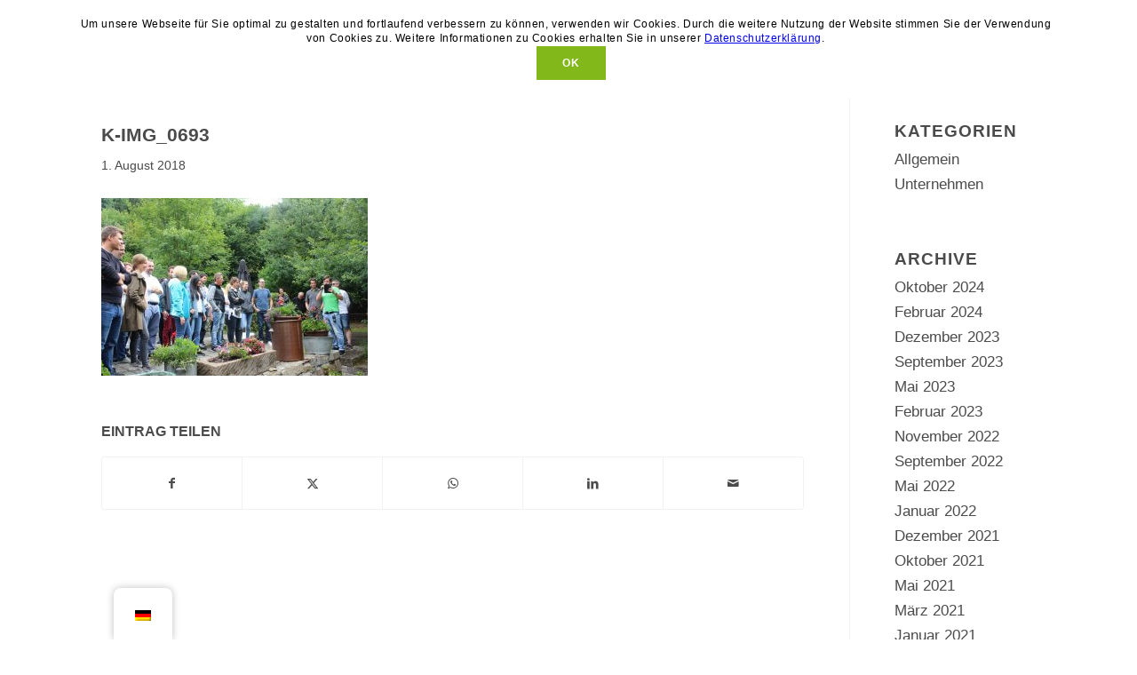

--- FILE ---
content_type: text/css
request_url: https://www.vit-gmbh.de/wp-content/themes/enfold-child/style.css?ver=7.1.2
body_size: 17376
content:
    /*
 Theme Name:   Enfold  Child
 Theme URI:    http://www.kriesi.at/
 Description:  Enfold  Child
 Template:     enfold
 Version:      1.0.0
 License:      GNU General Public License v2 or later
 License URI:  http://www.gnu.org/licenses/gpl-2.0.html
 Text Domain:  enfold-child
*/

    /* --------------------------------------------------------------
TABLE OF CONTENTS
----------------------------------------------------------------
1.0 - Reset
2.0 - Typography
3.0 - Elements
4.0 - Form Elements
5.0 - Navigation
5.1 - Links
5.2 - Menus
5.3 - Social Menu
5.4 - Post Navigation
5.5 - Page Navigation
5.6 - Toggle Menus
6.0 - Accessibility
7.0 - Alignments
8.0 - Clearings
9.0 - Widgets
10.0 - Comments
11.0 - Infinite scroll
12.0 - Masonry
13.0 - Media
14.0 - Header
15.0 - Content
16.0 - Posts
17.0 - Footer
18.0 - Attachments
19.0 - Animations
-------------------------------------------------------------- */

    /*.schatten .avia-slideshow ul.avia-slideshow-inner {
    height: 300px !important;
}

.schatten .avia-slideshow ul.avia-slideshow-inner img {
    max-height: 300px!important;
    width: auto!important;
}*/

    /*--------------------------------------------------------------
2.0 - Typography
-------------------------------------------------------------- */

    h2 {
        font-size: 34px;
        line-height: 110%;
    }

    h3 {
        /*color: #9cc648!important;*/
    }

    #top h3 a {
        /*color: #4b4b4b!important; */
    }


    a[title="Vitalityservice"] {
        color: #83b81a!important;
        font-weight: bold;
        text-transform: uppercase;
        letter-spacing: 0.08em;
    }

    a[title="Vitalityservice"]:hover {
        color: #9cc648!important;
    }

    p a {
        text-decoration: underline;
    }

    p a:hover {
        color: #83b81a!important;
    }

    /*Slider Startseite*/

    #top .homepage-slider .slideshow_caption .avia-caption-title,
    #top .homepage-slider .slideshow_caption .avia-caption-content {
        font-size: 900%;
        font-weight: bold;
        line-height: 0.9em;
        padding: 0px!important;
        margin: 0px!important;
        text-transform: uppercase;
    }

    #top .homepage-slider .slideshow_caption .avia-caption-title {
        line-height: 0.68em;
    }

    /*News Slider*/

    .news-slider .slideshow_align_caption {
        vertical-align: bottom!important;
    }

    .news-slider .avia-caption-content {
        text-shadow: 0px 0px 7px rgba(0, 0, 0, 0.7);
        font-size: 25px;
        font-weight: bold;
    }

    .av-rotator-container-inner {
        font-size: 800%!important;
        line-height: 100%!important;
        text-shadow: 0 0 145px #656565!important;
    }

    /*Rotater Veranstaltungen*/

    .post-entry-15 .av-rotator-text {
        /*font-size: 900%;*/
        text-shadow: 0 0 0px;
    }

    /*Rotater Incentives*/

    .post-entry-488 .av-rotator-text {
        /*font-size: 900%;*/
        text-shadow: 0 0 0px;
    }

    /*Rotater Trainings*/

    .post-entry-493 .av-rotator-text {
        /*font-size: 900%;*/
        text-shadow: 0 0 0px;
    }

    /*Farbsektion Typo größer*/

    .font-lager-responsive h1 {
        font-size: 350%!important;
        line-height: 100%;
    }

    .font-lager-responsive p {
        font-size: 150%!important;
        line-height: 150%;
    }

    /*Teambilder Captions*/

    .schatten .av-image-caption-overlay-center {
        vertical-align: bottom !important;
        text-align: left !important;
        font-weight: bolder !important;
        font-size: 1.3em !important;
        letter-spacing: 0.1em;
    }

    .av-image-caption-overlay-center {
        padding: 0.5em 1.5em !important;
        box-shadow: 0 0 25px 0 rgba(0, 0, 0, 0.09)!important;
    }

    /*Mediaqueries*/

    @media only screen and (max-width: 1680px) {
        /*Slider Startseite*/
        #top .homepage-slider .slideshow_caption .avia-caption-title,
        #top .homepage-slider .slideshow_caption .avia-caption-content {
            font-size: 800%;
        }
        /*Rotater gesamt*/
        .av-rotator-container-inner {
            font-size: 700%!important;
        }
    }

    @media only screen and (max-width: 1300px) {
        #top .homepage-slider .slideshow_caption .avia-caption-title,
        #top .homepage-slider .slideshow_caption .avia-caption-content {
            font-size: 700%;
        }
        /*Rotater gesamt*/
        .av-rotator-container-inner {
            font-size: 550%!important;
        }
    }

    @media only screen and (max-width: 767px) {
        .responsive #top .homepage-slider .slideshow_caption .avia-caption-title,
        .responsive #top .homepage-slider .slideshow_caption .avia-caption-content {
            font-size: 340% !important;
        }
        #top .homepage-slider .slideshow_caption .avia-caption-title {
            line-height: 0.4em;
        }
        /*Rotater gesamt*/
        .responsive .av-rotator-container-inner {
            font-size: 340%!important;
        }
        /*Farbsektion Typo größer*/
        .font-lager-responsive h1,
        .font-lager-responsive h2 {
            font-size: 34px!important;
            line-height: 100%;
        }
        .font-lager-responsive p {
            font-size: 17px!important;
            line-height: 165%;
        }
        .responsive #top .av-large-testimonial-slider.avia-testimonial-wrapper .avia-testimonial {
            padding: 0px 0px!important;
        }
        /*News Slider*/
        .slideshow_align_caption {
            vertical-align: middle!important;
        }
    }

    /* --------------------------------------------------------------
3.0 - Elements
-------------------------------------------------------------- */

    /*Maximalhöhe für Teamfotos*/

    /*.team .schatten .avia-image-container-inner {
    max-height: 210px;
}*/

    .team .markus-hover .av-image-caption-overlay-position {
        background-image: url(/wp-content/uploads/2024/11/MW-Anzug-TShirt_2022.jpg);
    }

    .team .paul-hover .av-image-caption-overlay-position {
        background-image: url(/wp-content/uploads/2017/10/Paul-Schoetz-2.jpg);
    }

    .team .silvia-hover .av-image-caption-overlay-position {
        background-image: url(/wp-content/uploads/2017/10/Silvia_Kielmann-2.jpg);
    }

    .team .anni-hover .av-image-caption-overlay-position {
        background-image: url(/wp-content/uploads/2017/12/Aanni-Stoeppler-2.jpg);
    }

    .team .av-image-caption-overlay-position {
        background-repeat: no-repeat;
        background-size: cover;
    }

    .team .av-image-caption-overlay-position img {
        -webkit-transform: scale(1.9);
        transform: scale(1.9);
    }

    /*Suche*/

    .ajax_search_excerpt,
    .search .post-meta-infos {
        display: none!important;
        display: none!important;
    }

    /*Beispiele Referenzen*/

    .av-extra-border-element {
        display: none;
    }

    /* --------------------------------------------------------------
4.0 - Form Elements
-------------------------------------------------------------- */

    .schatten {
        /*box-shadow: 0 0 0px 0 rgba(0, 0, 0, 0.09);*/
        background: #fafafa;
    }

    .schatten:hover {
        /*box-shadow: 0 0 0px 0 rgba(0, 0, 0, 0.15);*/
    }

    /*Toggl Element*/

    .activeTitle {
        font-weight: bolder;
        /*color: #83b81a!important;*/
    }

    .js_active .toggler,
    .toggle_content {
        border-style: none;
    }

    .js_active .toggler {
        padding: 4px 3px 9px 35px!important;
    }

    .margin-30px {
        margin: 30px;
    }

    .avia-button {
        border: 1px solid!important;
        vertical-align: bottom!important;
    }

    .av-inner-tab-title,
    .av-tab-section-icon,
    .av-tab-arrow-container,
    .av-tab-section-image {
        width: 100%;
        font-size: 25px!important;
    }

    .av-active-tab-title {
        font-weight: bolder;
    }

    .av-tab-arrow-container {
        top: 8px !important;
    }

    @media only screen and (max-width: 767px) {
        .av-inner-tab-title,
        .av-tab-section-icon,
        .av-tab-arrow-container,
        .av-tab-section-image {
            font-size: 12px!important;
        }
    }

    /* --------------------------------------------------------------
5.2 - Menus
-------------------------------------------------------------- */

    #top #menu-item-search.menu-item-search-dropdown > a {
        color: #4b4b4b!important;
    }

    #top #menu-item-search.menu-item-search-dropdown > a:hover {
        color: #88d3e4!important;
    }

    /*Burger Menu*/

    .av-hamburger-inner::before {
        background-color: #4c72ae!important;
    }

    .av-hamburger-inner::after {
        background-color: #9cc648!important;
    }

    .av-hamburger--spin.is-active .av-hamburger-inner {
        background-color: #88d3e4!important;
    }

    /*Hintergrund Menu*/

    .av-burger-overlay-inner,
    .av-burger-overlay-bg {
        background-color: #4c72ae;
        opacity: 0.8;
    }

    /*Header Background*/

    .header_color .header_bg,
    .header_color .main_menu ul ul,
    .header_color .main_menu .menu ul li a,
    .header_color .pointer_arrow_wrap .pointer_arrow,
    .header_color .avia_mega_div,
    .header_color .av-subnav-menu > li ul,
    .header_color .av-subnav-menu a {
        background-color: rgba(255, 255, 255, 0.5);
    }

    /*Subemnu Vitalitiyservicee*/

    .submenu-vitalityservice,
    .alternate_color .av-subnav-menu a {
        background-color: #fafafa;
    }

    .submenu-vitalityservice .av-subnav-menu li.current-menu-item a {
        font-weight: bolder;
    }

    /*Sprache Language Switcher stylen*/

    #header .widget {
        left: auto;
        right: 100px;
        padding-top: 0;
        position: absolute;
        top: 0;
        transform: translate(-0%);
        z-index: 999999;
    }


    @media only screen and (max-width: 767px) {

        #header .widget {
            left: 50%;
            right: 100px;
            padding-top: 29px;
            position: absolute;
            top: 0;
            transform: translate(-0%);
            z-index: 999999;
        }

    }

    /* --------------------------------------------------------------
7.0 - Alignments
-------------------------------------------------------------- */

    /*Text unten auseichten*/

    .av-image-caption-overlay-center {
        font-size: x-large;
    }

    /* --------------------------------------------------------------
14.0 - Header
-------------------------------------------------------------- */

    @media only screen and (max-device-width: 767px) {
        .responsive #top #wrap_all #header {
            position: fixed;
        }
        .responsive #top #main {
            padding-top: 88px !important;
        }
    }

    /*Header transparent mobil*/

    /*.html_header_top.html_header_sticky #top #wrap_all #main {
        margin-top: -143px;
    }
    .responsive #top #wrap_all #header {
        background: transparent;
    }
}
*/

    @media only screen and (min-width: 1800px) {
        .gruppenbild .avia-slideshow-inner {
            height: 1300px!important;
        }
        .gruppenbild .avia-slideshow {
            max-height: 1300px!important;
        }
        .markus-weber-background .avia-slideshow-inner {
            height: 1300px!important;
        }
        .markus-weber-background .avia-slideshow {
            max-height: 1300px!important;
        }
    }

    @media only screen and (max-width: 1800px) {
        .gruppenbild .avia-slideshow-inner {
            height: 800px!important;
        }
        .gruppenbild .avia-slideshow {
            max-height: 800px!important;
        }
        .markus-weber-background .avia-slideshow-inner {
            height: 1000px!important;
        }
        .markus-weber-background .avia-slideshow {
            max-height: 1000px!important;
        }
    }

    @media only screen and (max-width: 1200px) {
        .gruppenbild .avia-slideshow-inner {
            height: 600px!important;
        }
        .gruppenbild .avia-slideshow {
            max-height: 600px!important;
        }
        .markus-weber-background .avia-slideshow-inner {
            height: 800px!important;
        }
        .markus-weber-background .avia-slideshow {
            max-height: 800px!important;
        }
    }

    @media only screen and (max-width: 900px) {
        .gruppenbild .avia-slideshow-inner {
            height: 400px!important;
        }
        .gruppenbild .avia-slideshow {
            max-height: 400px!important;
        }
        .markus-weber-background .avia-slideshow-inner {
            height: 600px!important;
        }
        .markus-weber-background .avia-slideshow {
            max-height: 600px!important;
        }
    }

    @media only screen and (max-width: 767px) {
        /*Fullscreen Slider Höhe*/
        .homepage-slider .avia-slideshow-inner {
            height: 400px!important;
        }
        .homepage-slider .avia-slideshow {
            max-height: 400px!important;
        }
        .gruppenbild .avia-slideshow-inner {
            height: 300px!important;
        }
        .gruppenbild .avia-slideshow {
            max-height: 300px!important;
        }
        .markus-weber-background .avia-slideshow-inner {
            height: 600px!important;
        }
        .markus-weber-background .avia-slideshow {
            max-height: 600px!important;
        }
        .news-slider .slideshow_align_caption {
            vertical-align: middle!important;
        }
    }

    @media only screen and (max-width: 506px) {
        .gruppenbild .avia-slideshow-inner {
            height: 200px!important;
        }
        .gruppenbild .avia-slideshow {
            max-height: 200px!important;
        }
        .markus-weber-background .avia-slideshow-inner {
            height: 500px!important;
        }
        .markus-weber-background .avia-slideshow {
            max-height: 500px!important;
        }
    }

    /* --------------------------------------------------------------
15.0 - Content
-------------------------------------------------------------- */

    #top .main_color .avia-button {}

    #top .main_color .avia-button:hover {}

    /*Historie Icon List*/

    .iconlist_icon {
        /*background: -webkit-linear-gradient(left,  #9357cc 0%,#2989d8 50%,#2cc99d 100%)!important;*/
    }

    .main_color .avia-icon-list .iconlist-timeline {
        /*border-color: #9357cc;*/
    }

    .verlauf-blau {
        /* Permalink - use to edit and share this gradient: http://colorzilla.com/gradient-editor/#4c72ae+0,00368b+63 */
        background: #00368b;
        /* Old browsers */
        background: -moz-linear-gradient(top, rgb(65, 95, 147) 2%, rgb(0, 54, 139) 64%);
        /* FF3.6-15 */
        background: -webkit-linear-gradient(top, rgb(65, 95, 147) 2%, rgb(0, 54, 139) 64%);
        /* Chrome10-25,Safari5.1-6 */
        background: linear-gradient(to bottom, rgb(65, 95, 147) 2%, rgb(0, 54, 139) 64%);
        /* W3C, IE10+, FF16+, Chrome26+, Opera12+, Safari7+ */
        filter: progid: DXImageTransform.Microsoft.gradient( startColorstr='#415f93', endColorstr='#00368b', GradientType=0);
        /* IE6-9 */
    }

    .verlauf-cyan {
        background: #56c0d9;
        /* Old browsers */
        background: -moz-linear-gradient(top, rgb(136, 211, 228) 1%, rgb(86, 192, 217) 63%);
        /* FF3.6-15 */
        background: -webkit-linear-gradient(top, rgb(136, 211, 228) 1%, rgb(86, 192, 217) 63%);
        /* Chrome10-25,Safari5.1-6 */
        background: linear-gradient(to bottom, rgb(136, 211, 228) 1%, rgb(86, 192, 217) 63%);
        /* W3C, IE10+, FF16+, Chrome26+, Opera12+, Safari7+ */
        filter: progid: DXImageTransform.Microsoft.gradient( startColorstr='#88d3e4', endColorstr='#56c0d9', GradientType=0);
        /* IE6-9 */
    }

    .verlauf-gruen {
        background: #83b81a;
        /* Old browsers */
        background: -moz-linear-gradient(top, rgb(156, 198, 72) 0%, rgb(131, 184, 26) 63%);
        /* FF3.6-15 */
        background: -webkit-linear-gradient(top, rgb(156, 198, 72) 0%, rgb(131, 184, 26) 63%);
        /* Chrome10-25,Safari5.1-6 */
        background: linear-gradient(to bottom, rgb(156, 198, 72) 0%, rgb(131, 184, 26) 63%);
        /* W3C, IE10+, FF16+, Chrome26+, Opera12+, Safari7+ */
        filter: progid: DXImageTransform.Microsoft.gradient( startColorstr='#9cc648', endColorstr='#83b81a', GradientType=0);
        /* IE6-9 */
    }

    /*News*/

    .avia-content-slider .slide-image img {
        margin: 0px;
    }

    /* --------------------------------------------------------------
17.0 - Footer
-------------------------------------------------------------- */

    #socket {
        position: relative;
        bottom: 0;
        width: 100%;
    }

    @media only screen and (max-width: 767px) {
        #socket .sub_menu_socket {
            text-align: left;
        }
        #socket .sub_menu_socket li {
            float: none;
            display: flex;
            font-size: 17px;
            line-height: 180%;
        }
        #top #wrap_all .social_bookmarks {
            text-align: left;
            width: 100%;
            margin-bottom: 10px;
        }
        #wrap_all .social_bookmarks li {
            display: inline-block;
            float: none;
        }
    }